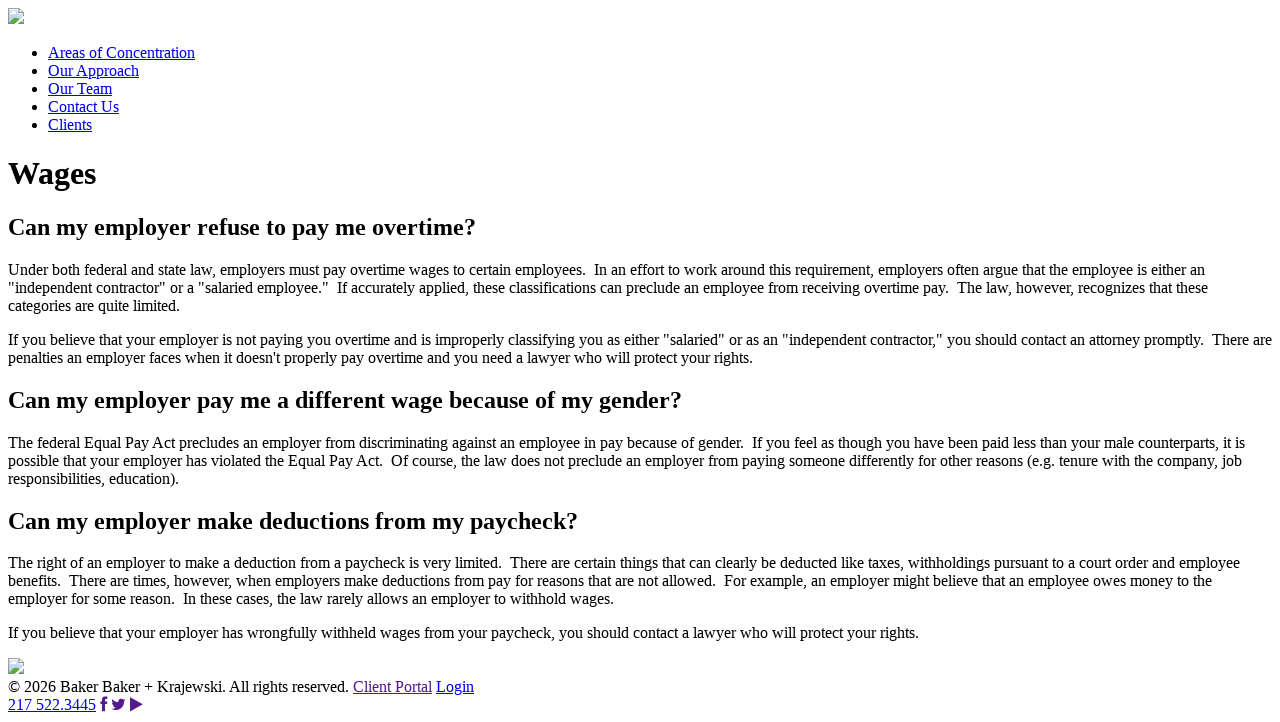

--- FILE ---
content_type: text/html; charset=utf-8
request_url: http://www.bbklegal.com/Employment/Wages
body_size: 5868
content:
<!DOCTYPE html>
<html  lang="en-US">
<head id="Head">
<!--*********************************************-->
<!-- DNN Platform - http://www.dnnsoftware.com   -->
<!-- Copyright (c) 2002-2015, by DNN Corporation -->
<!--*********************************************-->
<meta content="text/html; charset=UTF-8" http-equiv="Content-Type" />
<meta name="REVISIT-AFTER" content="1 DAYS" />
<meta name="RATING" content="GENERAL" />
<meta name="RESOURCE-TYPE" content="DOCUMENT" />
<meta content="text/javascript" http-equiv="Content-Script-Type" />
<meta content="text/css" http-equiv="Content-Style-Type" />
<title>
	Employer Wages | Baker, Baker and Krajewski Legal Services
</title>
    <!-- Google tag (gtag.js) --> <script async src="https://www.googletagmanager.com/gtag/js?id=G-9HQWEYKP1J"></script> <script> window.dataLayer = window.dataLayer || []; function gtag(){dataLayer.push(arguments);} gtag('js', new Date()); gtag('config', 'G-9HQWEYKP1J'); </script>
    <meta id="MetaDescription" name="DESCRIPTION" content="Employer refusing to pay overtime, equal pay or making deductions? Protect rights. Call Baker, Baker and Krajewski (Springfield, IL) lawyers at 217-522-3445." /><meta id="MetaKeywords" name="KEYWORDS" content="wages, employer wages, overtime wages, employee rights, equal pay, employer deductions, baker baker, krajewski, withhold wages, withheld wages,DotNetNuke,DNN" /><meta id="MetaGenerator" name="GENERATOR" content="DotNetNuke " /><link href="/Portals/_default/default.css?cdv=74" media="all" type="text/css" rel="stylesheet"/><link href="/Portals/_default/Skins/BakerBaker/skin.css?cdv=74" media="all" type="text/css" rel="stylesheet"/><link href="/Portals/_default/Containers/BakerBaker/container.css?cdv=74" media="all" type="text/css" rel="stylesheet"/><link href="/Portals/0/portal.css?cdv=74" media="all" type="text/css" rel="stylesheet"/><script src="/Resources/libraries/jQuery/01_09_01/jquery.js?cdv=74" type="text/javascript"></script><script src="/Resources/libraries/jQuery-Migrate/01_02_01/jquery-migrate.js?cdv=74" type="text/javascript"></script><script src="/Resources/libraries/jQuery-UI/01_10_03/jquery-ui.js?cdv=74" type="text/javascript"></script><link id="Vendors" rel="stylesheet" type="text/css" href="/Portals/_default/Skins/BakerBaker/css/vendor.css" /><!--[if IE 8]><link id="IE8" rel="stylesheet" type="text/css" href="/Portals/_default/Skins/BakerBaker/css/IE8.css" /><![endif]--><meta name="robots" content="index,follow" />
<meta name="robots" content="all" />
<meta name="Googlebot" content="all, index, follow" />
<meta name="audience" content="all" />
<meta name="rating" content="general" />
<meta name="distribution" content="global" />
<meta name="geo.position" content="39.797709;- 89.646542" />
<meta name="geo.placename" content="Springfield, Illinois" />
<meta name="geo.region" content="US-IL" />
<meta name="ICBM" content="39.797709, -89.646542 " />
<meta name="Resource-Type" content="document" />
<meta name="Language" content="en-us" />     
        
			    <script type="text/javascript">
			      var _gaq = _gaq || [];
			      _gaq.push(['_setAccount', 'UA-66852412-1']);
			      _gaq.push(['_trackPageview']);
			      
			 
			      (function() {
				    var ga = document.createElement('script'); ga.type = 'text/javascript'; ga.async = true;
				    ga.src = ('https:' == document.location.protocol ? 'https://' : 'http://') + 'stats.g.doubleclick.net/dc.js';
				    var s = document.getElementsByTagName('script')[0]; s.parentNode.insertBefore(ga, s);
			      })();
			    </script>
        
		  <meta name="viewport" content="initial-scale=1.0" /></head>
<body id="Body">
    
    <form method="post" action="/Employment/Wages" id="Form" enctype="multipart/form-data">
<div class="aspNetHidden">
<input type="hidden" name="StylesheetManager_TSSM" id="StylesheetManager_TSSM" value="" />
<input type="hidden" name="ScriptManager_TSM" id="ScriptManager_TSM" value="" />
<input type="hidden" name="__EVENTTARGET" id="__EVENTTARGET" value="" />
<input type="hidden" name="__EVENTARGUMENT" id="__EVENTARGUMENT" value="" />
<input type="hidden" name="__VIEWSTATE" id="__VIEWSTATE" value="cu169lQA4ZYvsuyuswiANFRY+BASy/f418cyywU2dHcqD2Qb2JSDLULrDgE4BVXCRlRXXJvFbTjDvxOXDBJxL2eIgkw=" />
</div>

<script type="text/javascript">
//<![CDATA[
var theForm = document.forms['Form'];
if (!theForm) {
    theForm = document.Form;
}
function __doPostBack(eventTarget, eventArgument) {
    if (!theForm.onsubmit || (theForm.onsubmit() != false)) {
        theForm.__EVENTTARGET.value = eventTarget;
        theForm.__EVENTARGUMENT.value = eventArgument;
        theForm.submit();
    }
}
//]]>
</script>


<script src="/WebResource.axd?d=-C50ndiXXpy1TrSoAeMNZVCjR51iJc7z3J8Xrnur6VdErnmLy3KbbVHG8iZxeEtKiy9ocg96jFTt4qys0&amp;t=638901356248157332" type="text/javascript"></script>


<script src="/Telerik.Web.UI.WebResource.axd?_TSM_HiddenField_=ScriptManager_TSM&amp;compress=1&amp;_TSM_CombinedScripts_=%3b%3bSystem.Web.Extensions%2c+Version%3d4.0.0.0%2c+Culture%3dneutral%2c+PublicKeyToken%3d31bf3856ad364e35%3aen-US%3aa8328cc8-0a99-4e41-8fe3-b58afac64e45%3aea597d4b%3ab25378d2" type="text/javascript"></script>
<div class="aspNetHidden">

	<input type="hidden" name="__VIEWSTATEGENERATOR" id="__VIEWSTATEGENERATOR" value="CA0B0334" />
	<input type="hidden" name="__VIEWSTATEENCRYPTED" id="__VIEWSTATEENCRYPTED" value="" />
	<input type="hidden" name="__EVENTVALIDATION" id="__EVENTVALIDATION" value="CV2w67fdXgkiuU80+IAcpeIQv5w8eAd4CU5K2ko6NyUrCf5fcgyG4c/6OqVlCMrMMNM0BrYHc5neEucUJb0mSPdbJZI3IT6vJUOSlgg6Rqh1aLh1L1MB/QG3Ig1Xq6pLs9D+qIYAzlQOH9XL" />
</div><script src="/js/dnn.modalpopup.js?cdv=74" type="text/javascript"></script><script src="/Portals/_default/Skins/BakerBaker/assets/third_party/custom.modernizr.min.js?cdv=74" type="text/javascript"></script><script src="/js/dnncore.js?cdv=74" type="text/javascript"></script><script type="text/javascript">
//<![CDATA[
Sys.WebForms.PageRequestManager._initialize('ScriptManager', 'Form', [], [], [], 90, '');
//]]>
</script>

        
        
        <!--
DNN Skin      : Baker Baker & Krajewski
Version       : 01.00.00
Released      : Feb 2014
Style         : Subpage
DNN Versions  : 6,7
-->


	<!-- Modernizr -->
	<!--CDF(Javascript|/Portals/_default/Skins/BakerBaker/assets/third_party/custom.modernizr.min.js?cdv=74)-->

	<!-- TypeKit -->
	<script type="text/javascript" src="//use.typekit.net/fuh2zok.js"></script>
	<script type="text/javascript">try { Typekit.load(); } catch (e) { }</script>

	<!-- Compressed Vendor CSS -->
	
	
	<link href="//netdna.bootstrapcdn.com/font-awesome/4.0.3/css/font-awesome.css" rel="stylesheet">

	<link type="text/plain" rel="author" href="/Portals/_default/Skins/BakerBaker/humans.txt" />
	<div id="Page" class="public subpage">


	<!-- Fixed Header for Scroll and Mobile -->
	<div id="header-wrapper" class="row header fixed">
		<div class="medium-20 columns menu">
			<a class="logo-min-link" href="/#Page"><img class="logo-min" src="/Portals/_default/Skins/BakerBaker//assets/dist/images/logo-min.png"></a>
			

<ul class="ul1 scroll-header">
    <li class="li1"><a href="/#dnn_areas_of_concentration" class="a1">Areas of Concentration</a></li>
    <li class="li1"><a href="/#dnn_our_approach" class="a1">Our Approach</a></li>
    <li class="li1"><a href="/#dnn_our_team" class="a1">Our Team</a></li>
    <li class="li1"><a href="/#dnn_contact_us" class="a1">Contact Us</a></li>
    <li class="li1"><a href="/#dnn_clients" class="a1">Clients</a></li>
</ul>

			<i id="menu-toggle" class="menu-bars"> </i>
		</div>

	</div>
	<div id="mobile-menu" class="row" style="display:none;">
		<div class="medium-20 columns">
			

<ul class="ul1 scroll-header">
    <li class="li1"><a href="/#dnn_areas_of_concentration" class="a1">Areas of Concentration</a></li>
    <li class="li1"><a href="/#dnn_our_approach" class="a1">Our Approach</a></li>
    <li class="li1"><a href="/#dnn_our_team" class="a1">Our Team</a></li>
    <li class="li1"><a href="/#dnn_contact_us" class="a1">Contact Us</a></li>
    <li class="li1"><a href="/#dnn_clients" class="a1">Clients</a></li>
</ul>

		</div>
	</div>

	<div class="row full bg_white">
		<!-- // Main Homepage Content Area -->
		<div class="medium-20 columns">
			<div class="row">
				<div id="dnn_ContentPane" class="medium-16 large-15 medium-offset-4 large-offset-5 columns contentpane content">
				<div class="DnnModule DnnModule-DNN_HTML DnnModule-445"><a name="445"></a><div id="dnn_ctr445_ContentPane" class=""><!-- Start_Module_445 --><div id="dnn_ctr445_ModuleContent" class="DNNModuleContent ModDNNHTMLC">
	<div id="dnn_ctr445_HtmlModule_lblContent" class="Normal">
	<h1>Wages</h1>

<h2>Can my employer refuse to pay me overtime?</h2>

<p>Under both federal and state law, employers must pay overtime wages to certain employees. &nbsp;In an effort to work around this requirement, employers often argue that the employee is either an &quot;independent contractor&quot; or a &quot;salaried employee.&quot; &nbsp;If accurately applied, these classifications can preclude an employee from receiving overtime pay. &nbsp;The law, however, recognizes that these categories are quite limited.</p>

<p>If you believe that your employer is not paying you overtime and is improperly classifying you as either &quot;salaried&quot; or as an &quot;independent contractor,&quot; you should contact an attorney promptly. &nbsp;There are penalties an employer faces when it doesn&#39;t properly pay overtime and you need a lawyer who will protect your rights.</p>

<h2>Can my employer pay me a different wage because of my gender?</h2>

<p>The federal Equal Pay Act precludes an employer from discriminating against an employee in pay because of gender. &nbsp;If you feel as though you have been paid less than your male counterparts, it is possible that your employer has violated the Equal Pay Act. &nbsp;Of course, the law does not preclude an employer from paying someone differently for other reasons (e.g. tenure with the company, job responsibilities, education). &nbsp;</p>

<h2>Can my employer make deductions from my paycheck?</h2>

<p>The right of an employer to make a deduction from a paycheck is very limited. &nbsp;There are certain things that can clearly be deducted like taxes, withholdings pursuant to a court order and employee benefits. &nbsp;There are times, however, when employers make deductions from pay for reasons that are not allowed. &nbsp;For example, an employer might believe that an employee owes money to the employer for some reason. &nbsp;In these cases, the law rarely allows an employer to withhold wages. &nbsp;</p>

<p>If you believe that your employer has wrongfully withheld wages from your paycheck, you should contact a lawyer who will protect your rights.</p>

</div>

</div><!-- End_Module_445 --></div></div></div>
			</div>
		</div>
	</div>
	<div class="row full shadow"></div>
	<div class="row full footer">
		<div class="medium-20 columns">
			<div class="row">
				<div class="small-4 medium-2 medium-offset-1 large-3 large-offset-1 columns">
					<img src="/Portals/_default/Skins/BakerBaker//assets/dist/images/logo-grayscale.png" class="footer_logo" />
				</div>
				<div class="small-15 small-offset-1 medium-8 large-9 large-offset-1 columns copyright">
					<span id="dnn_dnnCOPYRIGHT_lblCopyright" class="copyrightCopy">© 2026 Baker Baker + Krajewski. All rights reserved.</span>

					<a href="">Client Portal</a> <a id="dnn_mobileLoginBtn_loginLink" title="Login" class="SkinObject" rel="nofollow" onclick="return dnnModal.show(&#39;http://www.bbklegal.com/Login?returnurl=/Employment/Wages&amp;popUp=true&#39;,/*showReturn*/true,300,650,true,&#39;&#39;)" href="http://www.bbklegal.com/Login?returnurl=%2fEmployment%2fWages">Login</a>

				</div>
				<div class="medium-9 large-6 columns social">
					 

<a href="tel:2175223445" class="tel">217 522.3445</a>
<a href=""><i class="fa fa-facebook"></i></a>
<a href=""><i class="fa fa-twitter"></i></a>
<a href=""><i class="fa fa-play"></i></a>

				</div>
			</div>
		</div>
	</div>
</div>


<script src="/Portals/_default/Skins/BakerBaker/assets/js/master-min.js"></script>
<script type="text/javascript">
		// enquire.register("screen and (min-width: 62em)", {
		//     match : function() {
		//         $.stellar({
		//             horizontalScrolling: false,
		//             verticalOffset: 40
		//         });
		//     },
		//     unmatch : function() {

		//     }
		// });
		// document.addEventListener("touchmove", ScrollStart, false);
		// document.addEventListener("scroll", Scroll, false);
		// function ScrollStart() {
		//     //start of scroll event for iOS
		//     FixedHeader()
		// }
		// function Scroll() {
		//     //start/end of scroll event for other browsers
		//     FixedHeader()
		// }
	 //    var top_nav = $("#header-wrapper.fixed");
	 //    var pageHeight = 173;
	 //    function FixedHeader () {
	 //        if ($(this).scrollTop() > pageHeight) {
	 //            top_nav.css({ "position": "fixed", "top": "0px" }).fadeIn();
	 //        }
	 //        if ($(this).scrollTop() < pageHeight) {
	 //            top_nav.fadeOut().css({ "position": "absolute", "top": "-65px" });
	 //        }
	 //    };
</script>



        <input name="ScrollTop" type="hidden" id="ScrollTop" />
        <input name="__dnnVariable" type="hidden" id="__dnnVariable" autocomplete="off" />
        
    
<script type="text/javascript" src="/Resources/Shared/scripts/initWidgets.js" ></script></form>
    
    
</body>
</html>